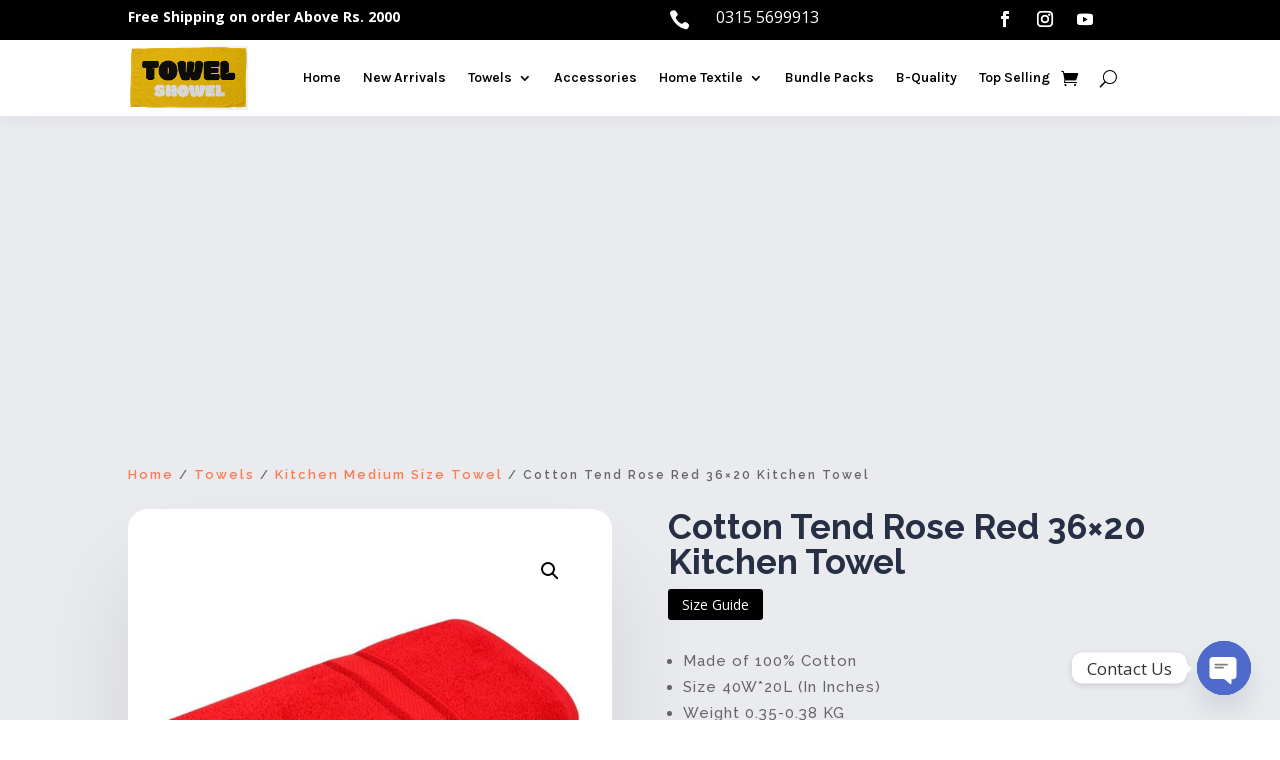

--- FILE ---
content_type: text/html; charset=utf-8
request_url: https://www.google.com/recaptcha/api2/anchor?ar=1&k=6Lcfm2IeAAAAAKw1chlrOn_Rylx9-0Vx49ldy5c5&co=aHR0cHM6Ly90b3dlbHNob3dlbC5jb206NDQz&hl=en&v=N67nZn4AqZkNcbeMu4prBgzg&size=normal&anchor-ms=20000&execute-ms=30000&cb=k1gdchgebci4
body_size: 49274
content:
<!DOCTYPE HTML><html dir="ltr" lang="en"><head><meta http-equiv="Content-Type" content="text/html; charset=UTF-8">
<meta http-equiv="X-UA-Compatible" content="IE=edge">
<title>reCAPTCHA</title>
<style type="text/css">
/* cyrillic-ext */
@font-face {
  font-family: 'Roboto';
  font-style: normal;
  font-weight: 400;
  font-stretch: 100%;
  src: url(//fonts.gstatic.com/s/roboto/v48/KFO7CnqEu92Fr1ME7kSn66aGLdTylUAMa3GUBHMdazTgWw.woff2) format('woff2');
  unicode-range: U+0460-052F, U+1C80-1C8A, U+20B4, U+2DE0-2DFF, U+A640-A69F, U+FE2E-FE2F;
}
/* cyrillic */
@font-face {
  font-family: 'Roboto';
  font-style: normal;
  font-weight: 400;
  font-stretch: 100%;
  src: url(//fonts.gstatic.com/s/roboto/v48/KFO7CnqEu92Fr1ME7kSn66aGLdTylUAMa3iUBHMdazTgWw.woff2) format('woff2');
  unicode-range: U+0301, U+0400-045F, U+0490-0491, U+04B0-04B1, U+2116;
}
/* greek-ext */
@font-face {
  font-family: 'Roboto';
  font-style: normal;
  font-weight: 400;
  font-stretch: 100%;
  src: url(//fonts.gstatic.com/s/roboto/v48/KFO7CnqEu92Fr1ME7kSn66aGLdTylUAMa3CUBHMdazTgWw.woff2) format('woff2');
  unicode-range: U+1F00-1FFF;
}
/* greek */
@font-face {
  font-family: 'Roboto';
  font-style: normal;
  font-weight: 400;
  font-stretch: 100%;
  src: url(//fonts.gstatic.com/s/roboto/v48/KFO7CnqEu92Fr1ME7kSn66aGLdTylUAMa3-UBHMdazTgWw.woff2) format('woff2');
  unicode-range: U+0370-0377, U+037A-037F, U+0384-038A, U+038C, U+038E-03A1, U+03A3-03FF;
}
/* math */
@font-face {
  font-family: 'Roboto';
  font-style: normal;
  font-weight: 400;
  font-stretch: 100%;
  src: url(//fonts.gstatic.com/s/roboto/v48/KFO7CnqEu92Fr1ME7kSn66aGLdTylUAMawCUBHMdazTgWw.woff2) format('woff2');
  unicode-range: U+0302-0303, U+0305, U+0307-0308, U+0310, U+0312, U+0315, U+031A, U+0326-0327, U+032C, U+032F-0330, U+0332-0333, U+0338, U+033A, U+0346, U+034D, U+0391-03A1, U+03A3-03A9, U+03B1-03C9, U+03D1, U+03D5-03D6, U+03F0-03F1, U+03F4-03F5, U+2016-2017, U+2034-2038, U+203C, U+2040, U+2043, U+2047, U+2050, U+2057, U+205F, U+2070-2071, U+2074-208E, U+2090-209C, U+20D0-20DC, U+20E1, U+20E5-20EF, U+2100-2112, U+2114-2115, U+2117-2121, U+2123-214F, U+2190, U+2192, U+2194-21AE, U+21B0-21E5, U+21F1-21F2, U+21F4-2211, U+2213-2214, U+2216-22FF, U+2308-230B, U+2310, U+2319, U+231C-2321, U+2336-237A, U+237C, U+2395, U+239B-23B7, U+23D0, U+23DC-23E1, U+2474-2475, U+25AF, U+25B3, U+25B7, U+25BD, U+25C1, U+25CA, U+25CC, U+25FB, U+266D-266F, U+27C0-27FF, U+2900-2AFF, U+2B0E-2B11, U+2B30-2B4C, U+2BFE, U+3030, U+FF5B, U+FF5D, U+1D400-1D7FF, U+1EE00-1EEFF;
}
/* symbols */
@font-face {
  font-family: 'Roboto';
  font-style: normal;
  font-weight: 400;
  font-stretch: 100%;
  src: url(//fonts.gstatic.com/s/roboto/v48/KFO7CnqEu92Fr1ME7kSn66aGLdTylUAMaxKUBHMdazTgWw.woff2) format('woff2');
  unicode-range: U+0001-000C, U+000E-001F, U+007F-009F, U+20DD-20E0, U+20E2-20E4, U+2150-218F, U+2190, U+2192, U+2194-2199, U+21AF, U+21E6-21F0, U+21F3, U+2218-2219, U+2299, U+22C4-22C6, U+2300-243F, U+2440-244A, U+2460-24FF, U+25A0-27BF, U+2800-28FF, U+2921-2922, U+2981, U+29BF, U+29EB, U+2B00-2BFF, U+4DC0-4DFF, U+FFF9-FFFB, U+10140-1018E, U+10190-1019C, U+101A0, U+101D0-101FD, U+102E0-102FB, U+10E60-10E7E, U+1D2C0-1D2D3, U+1D2E0-1D37F, U+1F000-1F0FF, U+1F100-1F1AD, U+1F1E6-1F1FF, U+1F30D-1F30F, U+1F315, U+1F31C, U+1F31E, U+1F320-1F32C, U+1F336, U+1F378, U+1F37D, U+1F382, U+1F393-1F39F, U+1F3A7-1F3A8, U+1F3AC-1F3AF, U+1F3C2, U+1F3C4-1F3C6, U+1F3CA-1F3CE, U+1F3D4-1F3E0, U+1F3ED, U+1F3F1-1F3F3, U+1F3F5-1F3F7, U+1F408, U+1F415, U+1F41F, U+1F426, U+1F43F, U+1F441-1F442, U+1F444, U+1F446-1F449, U+1F44C-1F44E, U+1F453, U+1F46A, U+1F47D, U+1F4A3, U+1F4B0, U+1F4B3, U+1F4B9, U+1F4BB, U+1F4BF, U+1F4C8-1F4CB, U+1F4D6, U+1F4DA, U+1F4DF, U+1F4E3-1F4E6, U+1F4EA-1F4ED, U+1F4F7, U+1F4F9-1F4FB, U+1F4FD-1F4FE, U+1F503, U+1F507-1F50B, U+1F50D, U+1F512-1F513, U+1F53E-1F54A, U+1F54F-1F5FA, U+1F610, U+1F650-1F67F, U+1F687, U+1F68D, U+1F691, U+1F694, U+1F698, U+1F6AD, U+1F6B2, U+1F6B9-1F6BA, U+1F6BC, U+1F6C6-1F6CF, U+1F6D3-1F6D7, U+1F6E0-1F6EA, U+1F6F0-1F6F3, U+1F6F7-1F6FC, U+1F700-1F7FF, U+1F800-1F80B, U+1F810-1F847, U+1F850-1F859, U+1F860-1F887, U+1F890-1F8AD, U+1F8B0-1F8BB, U+1F8C0-1F8C1, U+1F900-1F90B, U+1F93B, U+1F946, U+1F984, U+1F996, U+1F9E9, U+1FA00-1FA6F, U+1FA70-1FA7C, U+1FA80-1FA89, U+1FA8F-1FAC6, U+1FACE-1FADC, U+1FADF-1FAE9, U+1FAF0-1FAF8, U+1FB00-1FBFF;
}
/* vietnamese */
@font-face {
  font-family: 'Roboto';
  font-style: normal;
  font-weight: 400;
  font-stretch: 100%;
  src: url(//fonts.gstatic.com/s/roboto/v48/KFO7CnqEu92Fr1ME7kSn66aGLdTylUAMa3OUBHMdazTgWw.woff2) format('woff2');
  unicode-range: U+0102-0103, U+0110-0111, U+0128-0129, U+0168-0169, U+01A0-01A1, U+01AF-01B0, U+0300-0301, U+0303-0304, U+0308-0309, U+0323, U+0329, U+1EA0-1EF9, U+20AB;
}
/* latin-ext */
@font-face {
  font-family: 'Roboto';
  font-style: normal;
  font-weight: 400;
  font-stretch: 100%;
  src: url(//fonts.gstatic.com/s/roboto/v48/KFO7CnqEu92Fr1ME7kSn66aGLdTylUAMa3KUBHMdazTgWw.woff2) format('woff2');
  unicode-range: U+0100-02BA, U+02BD-02C5, U+02C7-02CC, U+02CE-02D7, U+02DD-02FF, U+0304, U+0308, U+0329, U+1D00-1DBF, U+1E00-1E9F, U+1EF2-1EFF, U+2020, U+20A0-20AB, U+20AD-20C0, U+2113, U+2C60-2C7F, U+A720-A7FF;
}
/* latin */
@font-face {
  font-family: 'Roboto';
  font-style: normal;
  font-weight: 400;
  font-stretch: 100%;
  src: url(//fonts.gstatic.com/s/roboto/v48/KFO7CnqEu92Fr1ME7kSn66aGLdTylUAMa3yUBHMdazQ.woff2) format('woff2');
  unicode-range: U+0000-00FF, U+0131, U+0152-0153, U+02BB-02BC, U+02C6, U+02DA, U+02DC, U+0304, U+0308, U+0329, U+2000-206F, U+20AC, U+2122, U+2191, U+2193, U+2212, U+2215, U+FEFF, U+FFFD;
}
/* cyrillic-ext */
@font-face {
  font-family: 'Roboto';
  font-style: normal;
  font-weight: 500;
  font-stretch: 100%;
  src: url(//fonts.gstatic.com/s/roboto/v48/KFO7CnqEu92Fr1ME7kSn66aGLdTylUAMa3GUBHMdazTgWw.woff2) format('woff2');
  unicode-range: U+0460-052F, U+1C80-1C8A, U+20B4, U+2DE0-2DFF, U+A640-A69F, U+FE2E-FE2F;
}
/* cyrillic */
@font-face {
  font-family: 'Roboto';
  font-style: normal;
  font-weight: 500;
  font-stretch: 100%;
  src: url(//fonts.gstatic.com/s/roboto/v48/KFO7CnqEu92Fr1ME7kSn66aGLdTylUAMa3iUBHMdazTgWw.woff2) format('woff2');
  unicode-range: U+0301, U+0400-045F, U+0490-0491, U+04B0-04B1, U+2116;
}
/* greek-ext */
@font-face {
  font-family: 'Roboto';
  font-style: normal;
  font-weight: 500;
  font-stretch: 100%;
  src: url(//fonts.gstatic.com/s/roboto/v48/KFO7CnqEu92Fr1ME7kSn66aGLdTylUAMa3CUBHMdazTgWw.woff2) format('woff2');
  unicode-range: U+1F00-1FFF;
}
/* greek */
@font-face {
  font-family: 'Roboto';
  font-style: normal;
  font-weight: 500;
  font-stretch: 100%;
  src: url(//fonts.gstatic.com/s/roboto/v48/KFO7CnqEu92Fr1ME7kSn66aGLdTylUAMa3-UBHMdazTgWw.woff2) format('woff2');
  unicode-range: U+0370-0377, U+037A-037F, U+0384-038A, U+038C, U+038E-03A1, U+03A3-03FF;
}
/* math */
@font-face {
  font-family: 'Roboto';
  font-style: normal;
  font-weight: 500;
  font-stretch: 100%;
  src: url(//fonts.gstatic.com/s/roboto/v48/KFO7CnqEu92Fr1ME7kSn66aGLdTylUAMawCUBHMdazTgWw.woff2) format('woff2');
  unicode-range: U+0302-0303, U+0305, U+0307-0308, U+0310, U+0312, U+0315, U+031A, U+0326-0327, U+032C, U+032F-0330, U+0332-0333, U+0338, U+033A, U+0346, U+034D, U+0391-03A1, U+03A3-03A9, U+03B1-03C9, U+03D1, U+03D5-03D6, U+03F0-03F1, U+03F4-03F5, U+2016-2017, U+2034-2038, U+203C, U+2040, U+2043, U+2047, U+2050, U+2057, U+205F, U+2070-2071, U+2074-208E, U+2090-209C, U+20D0-20DC, U+20E1, U+20E5-20EF, U+2100-2112, U+2114-2115, U+2117-2121, U+2123-214F, U+2190, U+2192, U+2194-21AE, U+21B0-21E5, U+21F1-21F2, U+21F4-2211, U+2213-2214, U+2216-22FF, U+2308-230B, U+2310, U+2319, U+231C-2321, U+2336-237A, U+237C, U+2395, U+239B-23B7, U+23D0, U+23DC-23E1, U+2474-2475, U+25AF, U+25B3, U+25B7, U+25BD, U+25C1, U+25CA, U+25CC, U+25FB, U+266D-266F, U+27C0-27FF, U+2900-2AFF, U+2B0E-2B11, U+2B30-2B4C, U+2BFE, U+3030, U+FF5B, U+FF5D, U+1D400-1D7FF, U+1EE00-1EEFF;
}
/* symbols */
@font-face {
  font-family: 'Roboto';
  font-style: normal;
  font-weight: 500;
  font-stretch: 100%;
  src: url(//fonts.gstatic.com/s/roboto/v48/KFO7CnqEu92Fr1ME7kSn66aGLdTylUAMaxKUBHMdazTgWw.woff2) format('woff2');
  unicode-range: U+0001-000C, U+000E-001F, U+007F-009F, U+20DD-20E0, U+20E2-20E4, U+2150-218F, U+2190, U+2192, U+2194-2199, U+21AF, U+21E6-21F0, U+21F3, U+2218-2219, U+2299, U+22C4-22C6, U+2300-243F, U+2440-244A, U+2460-24FF, U+25A0-27BF, U+2800-28FF, U+2921-2922, U+2981, U+29BF, U+29EB, U+2B00-2BFF, U+4DC0-4DFF, U+FFF9-FFFB, U+10140-1018E, U+10190-1019C, U+101A0, U+101D0-101FD, U+102E0-102FB, U+10E60-10E7E, U+1D2C0-1D2D3, U+1D2E0-1D37F, U+1F000-1F0FF, U+1F100-1F1AD, U+1F1E6-1F1FF, U+1F30D-1F30F, U+1F315, U+1F31C, U+1F31E, U+1F320-1F32C, U+1F336, U+1F378, U+1F37D, U+1F382, U+1F393-1F39F, U+1F3A7-1F3A8, U+1F3AC-1F3AF, U+1F3C2, U+1F3C4-1F3C6, U+1F3CA-1F3CE, U+1F3D4-1F3E0, U+1F3ED, U+1F3F1-1F3F3, U+1F3F5-1F3F7, U+1F408, U+1F415, U+1F41F, U+1F426, U+1F43F, U+1F441-1F442, U+1F444, U+1F446-1F449, U+1F44C-1F44E, U+1F453, U+1F46A, U+1F47D, U+1F4A3, U+1F4B0, U+1F4B3, U+1F4B9, U+1F4BB, U+1F4BF, U+1F4C8-1F4CB, U+1F4D6, U+1F4DA, U+1F4DF, U+1F4E3-1F4E6, U+1F4EA-1F4ED, U+1F4F7, U+1F4F9-1F4FB, U+1F4FD-1F4FE, U+1F503, U+1F507-1F50B, U+1F50D, U+1F512-1F513, U+1F53E-1F54A, U+1F54F-1F5FA, U+1F610, U+1F650-1F67F, U+1F687, U+1F68D, U+1F691, U+1F694, U+1F698, U+1F6AD, U+1F6B2, U+1F6B9-1F6BA, U+1F6BC, U+1F6C6-1F6CF, U+1F6D3-1F6D7, U+1F6E0-1F6EA, U+1F6F0-1F6F3, U+1F6F7-1F6FC, U+1F700-1F7FF, U+1F800-1F80B, U+1F810-1F847, U+1F850-1F859, U+1F860-1F887, U+1F890-1F8AD, U+1F8B0-1F8BB, U+1F8C0-1F8C1, U+1F900-1F90B, U+1F93B, U+1F946, U+1F984, U+1F996, U+1F9E9, U+1FA00-1FA6F, U+1FA70-1FA7C, U+1FA80-1FA89, U+1FA8F-1FAC6, U+1FACE-1FADC, U+1FADF-1FAE9, U+1FAF0-1FAF8, U+1FB00-1FBFF;
}
/* vietnamese */
@font-face {
  font-family: 'Roboto';
  font-style: normal;
  font-weight: 500;
  font-stretch: 100%;
  src: url(//fonts.gstatic.com/s/roboto/v48/KFO7CnqEu92Fr1ME7kSn66aGLdTylUAMa3OUBHMdazTgWw.woff2) format('woff2');
  unicode-range: U+0102-0103, U+0110-0111, U+0128-0129, U+0168-0169, U+01A0-01A1, U+01AF-01B0, U+0300-0301, U+0303-0304, U+0308-0309, U+0323, U+0329, U+1EA0-1EF9, U+20AB;
}
/* latin-ext */
@font-face {
  font-family: 'Roboto';
  font-style: normal;
  font-weight: 500;
  font-stretch: 100%;
  src: url(//fonts.gstatic.com/s/roboto/v48/KFO7CnqEu92Fr1ME7kSn66aGLdTylUAMa3KUBHMdazTgWw.woff2) format('woff2');
  unicode-range: U+0100-02BA, U+02BD-02C5, U+02C7-02CC, U+02CE-02D7, U+02DD-02FF, U+0304, U+0308, U+0329, U+1D00-1DBF, U+1E00-1E9F, U+1EF2-1EFF, U+2020, U+20A0-20AB, U+20AD-20C0, U+2113, U+2C60-2C7F, U+A720-A7FF;
}
/* latin */
@font-face {
  font-family: 'Roboto';
  font-style: normal;
  font-weight: 500;
  font-stretch: 100%;
  src: url(//fonts.gstatic.com/s/roboto/v48/KFO7CnqEu92Fr1ME7kSn66aGLdTylUAMa3yUBHMdazQ.woff2) format('woff2');
  unicode-range: U+0000-00FF, U+0131, U+0152-0153, U+02BB-02BC, U+02C6, U+02DA, U+02DC, U+0304, U+0308, U+0329, U+2000-206F, U+20AC, U+2122, U+2191, U+2193, U+2212, U+2215, U+FEFF, U+FFFD;
}
/* cyrillic-ext */
@font-face {
  font-family: 'Roboto';
  font-style: normal;
  font-weight: 900;
  font-stretch: 100%;
  src: url(//fonts.gstatic.com/s/roboto/v48/KFO7CnqEu92Fr1ME7kSn66aGLdTylUAMa3GUBHMdazTgWw.woff2) format('woff2');
  unicode-range: U+0460-052F, U+1C80-1C8A, U+20B4, U+2DE0-2DFF, U+A640-A69F, U+FE2E-FE2F;
}
/* cyrillic */
@font-face {
  font-family: 'Roboto';
  font-style: normal;
  font-weight: 900;
  font-stretch: 100%;
  src: url(//fonts.gstatic.com/s/roboto/v48/KFO7CnqEu92Fr1ME7kSn66aGLdTylUAMa3iUBHMdazTgWw.woff2) format('woff2');
  unicode-range: U+0301, U+0400-045F, U+0490-0491, U+04B0-04B1, U+2116;
}
/* greek-ext */
@font-face {
  font-family: 'Roboto';
  font-style: normal;
  font-weight: 900;
  font-stretch: 100%;
  src: url(//fonts.gstatic.com/s/roboto/v48/KFO7CnqEu92Fr1ME7kSn66aGLdTylUAMa3CUBHMdazTgWw.woff2) format('woff2');
  unicode-range: U+1F00-1FFF;
}
/* greek */
@font-face {
  font-family: 'Roboto';
  font-style: normal;
  font-weight: 900;
  font-stretch: 100%;
  src: url(//fonts.gstatic.com/s/roboto/v48/KFO7CnqEu92Fr1ME7kSn66aGLdTylUAMa3-UBHMdazTgWw.woff2) format('woff2');
  unicode-range: U+0370-0377, U+037A-037F, U+0384-038A, U+038C, U+038E-03A1, U+03A3-03FF;
}
/* math */
@font-face {
  font-family: 'Roboto';
  font-style: normal;
  font-weight: 900;
  font-stretch: 100%;
  src: url(//fonts.gstatic.com/s/roboto/v48/KFO7CnqEu92Fr1ME7kSn66aGLdTylUAMawCUBHMdazTgWw.woff2) format('woff2');
  unicode-range: U+0302-0303, U+0305, U+0307-0308, U+0310, U+0312, U+0315, U+031A, U+0326-0327, U+032C, U+032F-0330, U+0332-0333, U+0338, U+033A, U+0346, U+034D, U+0391-03A1, U+03A3-03A9, U+03B1-03C9, U+03D1, U+03D5-03D6, U+03F0-03F1, U+03F4-03F5, U+2016-2017, U+2034-2038, U+203C, U+2040, U+2043, U+2047, U+2050, U+2057, U+205F, U+2070-2071, U+2074-208E, U+2090-209C, U+20D0-20DC, U+20E1, U+20E5-20EF, U+2100-2112, U+2114-2115, U+2117-2121, U+2123-214F, U+2190, U+2192, U+2194-21AE, U+21B0-21E5, U+21F1-21F2, U+21F4-2211, U+2213-2214, U+2216-22FF, U+2308-230B, U+2310, U+2319, U+231C-2321, U+2336-237A, U+237C, U+2395, U+239B-23B7, U+23D0, U+23DC-23E1, U+2474-2475, U+25AF, U+25B3, U+25B7, U+25BD, U+25C1, U+25CA, U+25CC, U+25FB, U+266D-266F, U+27C0-27FF, U+2900-2AFF, U+2B0E-2B11, U+2B30-2B4C, U+2BFE, U+3030, U+FF5B, U+FF5D, U+1D400-1D7FF, U+1EE00-1EEFF;
}
/* symbols */
@font-face {
  font-family: 'Roboto';
  font-style: normal;
  font-weight: 900;
  font-stretch: 100%;
  src: url(//fonts.gstatic.com/s/roboto/v48/KFO7CnqEu92Fr1ME7kSn66aGLdTylUAMaxKUBHMdazTgWw.woff2) format('woff2');
  unicode-range: U+0001-000C, U+000E-001F, U+007F-009F, U+20DD-20E0, U+20E2-20E4, U+2150-218F, U+2190, U+2192, U+2194-2199, U+21AF, U+21E6-21F0, U+21F3, U+2218-2219, U+2299, U+22C4-22C6, U+2300-243F, U+2440-244A, U+2460-24FF, U+25A0-27BF, U+2800-28FF, U+2921-2922, U+2981, U+29BF, U+29EB, U+2B00-2BFF, U+4DC0-4DFF, U+FFF9-FFFB, U+10140-1018E, U+10190-1019C, U+101A0, U+101D0-101FD, U+102E0-102FB, U+10E60-10E7E, U+1D2C0-1D2D3, U+1D2E0-1D37F, U+1F000-1F0FF, U+1F100-1F1AD, U+1F1E6-1F1FF, U+1F30D-1F30F, U+1F315, U+1F31C, U+1F31E, U+1F320-1F32C, U+1F336, U+1F378, U+1F37D, U+1F382, U+1F393-1F39F, U+1F3A7-1F3A8, U+1F3AC-1F3AF, U+1F3C2, U+1F3C4-1F3C6, U+1F3CA-1F3CE, U+1F3D4-1F3E0, U+1F3ED, U+1F3F1-1F3F3, U+1F3F5-1F3F7, U+1F408, U+1F415, U+1F41F, U+1F426, U+1F43F, U+1F441-1F442, U+1F444, U+1F446-1F449, U+1F44C-1F44E, U+1F453, U+1F46A, U+1F47D, U+1F4A3, U+1F4B0, U+1F4B3, U+1F4B9, U+1F4BB, U+1F4BF, U+1F4C8-1F4CB, U+1F4D6, U+1F4DA, U+1F4DF, U+1F4E3-1F4E6, U+1F4EA-1F4ED, U+1F4F7, U+1F4F9-1F4FB, U+1F4FD-1F4FE, U+1F503, U+1F507-1F50B, U+1F50D, U+1F512-1F513, U+1F53E-1F54A, U+1F54F-1F5FA, U+1F610, U+1F650-1F67F, U+1F687, U+1F68D, U+1F691, U+1F694, U+1F698, U+1F6AD, U+1F6B2, U+1F6B9-1F6BA, U+1F6BC, U+1F6C6-1F6CF, U+1F6D3-1F6D7, U+1F6E0-1F6EA, U+1F6F0-1F6F3, U+1F6F7-1F6FC, U+1F700-1F7FF, U+1F800-1F80B, U+1F810-1F847, U+1F850-1F859, U+1F860-1F887, U+1F890-1F8AD, U+1F8B0-1F8BB, U+1F8C0-1F8C1, U+1F900-1F90B, U+1F93B, U+1F946, U+1F984, U+1F996, U+1F9E9, U+1FA00-1FA6F, U+1FA70-1FA7C, U+1FA80-1FA89, U+1FA8F-1FAC6, U+1FACE-1FADC, U+1FADF-1FAE9, U+1FAF0-1FAF8, U+1FB00-1FBFF;
}
/* vietnamese */
@font-face {
  font-family: 'Roboto';
  font-style: normal;
  font-weight: 900;
  font-stretch: 100%;
  src: url(//fonts.gstatic.com/s/roboto/v48/KFO7CnqEu92Fr1ME7kSn66aGLdTylUAMa3OUBHMdazTgWw.woff2) format('woff2');
  unicode-range: U+0102-0103, U+0110-0111, U+0128-0129, U+0168-0169, U+01A0-01A1, U+01AF-01B0, U+0300-0301, U+0303-0304, U+0308-0309, U+0323, U+0329, U+1EA0-1EF9, U+20AB;
}
/* latin-ext */
@font-face {
  font-family: 'Roboto';
  font-style: normal;
  font-weight: 900;
  font-stretch: 100%;
  src: url(//fonts.gstatic.com/s/roboto/v48/KFO7CnqEu92Fr1ME7kSn66aGLdTylUAMa3KUBHMdazTgWw.woff2) format('woff2');
  unicode-range: U+0100-02BA, U+02BD-02C5, U+02C7-02CC, U+02CE-02D7, U+02DD-02FF, U+0304, U+0308, U+0329, U+1D00-1DBF, U+1E00-1E9F, U+1EF2-1EFF, U+2020, U+20A0-20AB, U+20AD-20C0, U+2113, U+2C60-2C7F, U+A720-A7FF;
}
/* latin */
@font-face {
  font-family: 'Roboto';
  font-style: normal;
  font-weight: 900;
  font-stretch: 100%;
  src: url(//fonts.gstatic.com/s/roboto/v48/KFO7CnqEu92Fr1ME7kSn66aGLdTylUAMa3yUBHMdazQ.woff2) format('woff2');
  unicode-range: U+0000-00FF, U+0131, U+0152-0153, U+02BB-02BC, U+02C6, U+02DA, U+02DC, U+0304, U+0308, U+0329, U+2000-206F, U+20AC, U+2122, U+2191, U+2193, U+2212, U+2215, U+FEFF, U+FFFD;
}

</style>
<link rel="stylesheet" type="text/css" href="https://www.gstatic.com/recaptcha/releases/N67nZn4AqZkNcbeMu4prBgzg/styles__ltr.css">
<script nonce="gT-CLzq2W-BpEHzgtMOghA" type="text/javascript">window['__recaptcha_api'] = 'https://www.google.com/recaptcha/api2/';</script>
<script type="text/javascript" src="https://www.gstatic.com/recaptcha/releases/N67nZn4AqZkNcbeMu4prBgzg/recaptcha__en.js" nonce="gT-CLzq2W-BpEHzgtMOghA">
      
    </script></head>
<body><div id="rc-anchor-alert" class="rc-anchor-alert"></div>
<input type="hidden" id="recaptcha-token" value="[base64]">
<script type="text/javascript" nonce="gT-CLzq2W-BpEHzgtMOghA">
      recaptcha.anchor.Main.init("[\x22ainput\x22,[\x22bgdata\x22,\x22\x22,\[base64]/[base64]/[base64]/bmV3IHJbeF0oY1swXSk6RT09Mj9uZXcgclt4XShjWzBdLGNbMV0pOkU9PTM/bmV3IHJbeF0oY1swXSxjWzFdLGNbMl0pOkU9PTQ/[base64]/[base64]/[base64]/[base64]/[base64]/[base64]/[base64]/[base64]\x22,\[base64]\x22,\[base64]/[base64]/Dp8KPwqrDosOzwr7DusKcMS0Xw7UhCcOWGFnDj8KQw4FSw43ChsONEMOBwrfCumYRwpnCk8Oxw6lZJgxlwqnDocKidw1JXGTDmcO2wo7DgzJFLcK/wpXDt8O4wrjClsK+LwjDv3bDrsOTMcOYw7hsSWE6YRbDj1pxwonDr2pwTcOHwozCicOhajsRwok2wp/[base64]/CkHfDmislwpM3w6LChcKGX13Ds8OJG1XDkMOoRMK4VwbCqhlrw69hwq7CrB0+CcOYCjMwwpU6QMKcwp3DqUPCjkzDkHjDncOnwr/DtsKyZMOzcEcow7BjdmdNd8OXO33CscKDJcKDw64ZNQ/[base64]/DlnxEwqjDhcOFwpIVwphtw7LCoS7DrWzDnXTCoMKucMKkfzx1wqXCglXDsxEFemPCiXnCqsOTw7nDhsO1ek9/wqzDicKtX0jCp8OXw68Nw6dXTcKRGcOkE8KAwrN8asOWw5ZSw7zDrEtjPChKNsOQw4FsHMO/bQMILXYeVMKBQcOYwopBwqA8wpd0UcOEGsK2YsOUW0nCjDxEwpNew5jDtsKBDQt/QMKXwphnAHPDkFzCnHfDnQ5IMBbCnicsW8KdKcKsYFbCm8K4w5LCn0fDvcOfw4xkbQRnwrluw7TCh3QSw5HDtAVWeRDDh8OYNxgbwoV+woN8wpTCigxxw7PDmMO8AFECMwEFw7MowpXCoj5oTsKrSiAOwr7DoMOmAsKII3vCmMKIHsOWwobDh8KANhZEZHsWw5/[base64]/DgcKuw5bDusKlQcOBwrDDlF0YEcKyQcKTwqhaw7DDjsOwY1jDocOnHhvClMOOcsOWJwtzw5rDnS7DhFnDucK5w53DqcKXW1RECsOHw4tPQUZawoTDsjsRXMKbw4HCvsK3LUrDs21sRxnChS3DsMK/w4rCkyzChMKnw4PCqG7CqB7Dq1wha8KwDksSNG/DrB12X3AmwrXCmcOwHns3fgPCjcKbwrExIXEVVBvDqcOvwo/[base64]/Dn8O7JsKSw73DmgbDu27ChCxdw4jCqcKcDnfCmBcZSyvDqsOfU8KDFn/Dhy/DtMKXBsOxA8O+w5XDrHU4w47DpMKVDi4ewoHDnR/DmzVRwrB6w7bDs21XLUbDu2vCuiFpM0LDl1LDv0XCnXTDgQNTRA1nFFTDtDcHCDojw7NONMKZUk8Lb2/DtF1PwpZ5dsOOfcObX1Z+NMOLwoLDqj1mesOID8OMa8KWwro/w6tLwqvChHg5w4Q4wrfDuHnDvsOPBmfCixgiw5/[base64]/w7fDjC4CwpDDqT5Twq0Awq7DmMOiwrrCssKOw4PDm3BAwp/[base64]/Co0fCqwjCt0nCmVQnc21ewqAdwofDs25bwr7CgcOYwrzDrMOmwptBwrUCNMOewpt7Cwcvw6VwCsOFwp9Ow60YCkYAw6YXWzjDp8OWZgUNwrjDiCLDoMOAwpDCqMKrwpPCm8KgGsObSMKfwqo5BihAMgzCs8KLUsOzYMK1I8KCwprDtDjCvAnDoFB8bHBUPMK7QG/Cjz3DgXTDs8OZNMO5NsOcw69Pe3DCo8Ojw7jCv8OdNsKbwrUJw7vCgk7DoF9QaS94w6nDiMKGw6vCusKIwoQAw7VWMMKsHkbCnsK0wr40wqjDjk3CiUMcw7DDnH5OIsK/w7HCtFJOwpgzNcKuw593OSxpfgZBYMOnRlgrYMOZwpIKQ3ViwpxNwqDDrcO5ZMKrw4HCtCnDosKUT8KTwrczNsKFw7Buwr80U8OBSMOYZ2HCi3TDtmjCkcKzSMKJwqR+WMKqw6hOc8OldMOVHCDDuMO6LQbCmSHDscKXbwLCuAc3wrAqwq/DmcO3KwTCoMKbw4ltwqDClC3DvjbCmsK+DiUGecKiR8KbwrTDvcKvWMOtRTJOKAZPwrXCo3/DnsOWwonDrcKiX8OhDVfCjTtRw6HCmcORw7LCncKoIRnDgQQNwp7DtMKqw7dQIzTCjg93wrFCwrXCr3ttE8KFWwvDs8OKwp5DeB9TXcKSwpEpw7TCiMOMwpwmwp/DnSI+w6t5FcOuW8Oqw4tdw6vDncOew5jCk3IcPA3DvGN4PsORwqjDoGQhdcK8GcK0wqXCpGRZPSjDicK4MhnCgSc/NMOCw5bCm8KRbFbDul7CnsKmasOwDXvDpcOoMcOcwoDDgRtRwrvCg8OvTMK1S8OUwovClSx2ZRPDjAPCsDFQw6sfw5/Ch8KkHsKWQMK7wppiCEVZworChsKAw5bCsMK4wq8JFDBIG8OtB8O3wrtPXz5kwolTw6TDhMOaw7wbwrLDhS1owrHCo2UXwpTDv8OBKyXDs8OOwpwQw6TDvwrDk3HDk8KEwpJsw4jCpx3DmMOcwodUYsKRWC/DuMKJwoQZBMOHHsO7wpgbw6x/[base64]/[base64]/CkMOxw4DCmGbDmsKSwo/DvFDDiXjDgjPDk8K8AkvDhTzDjFLDmiZ/[base64]/DomZfC8OPwoRkYmLCigdIw5zDnxPDl8KYIcKnJ8KZBcOiw6gmw5LDv8OWe8OIwpfCrcKUZF0tw4UEwonDh8KCQ8Kowr92wqjDiMKOwqIpRF/CnMKSYsO8D8KueWJGw6NmdXFnwq/DusK4w6JFa8KkHsO+JMKqw7rDm0/CjBhbw5LCqcOXw5nDvXjCpWUJwpN0GGfCqAhrRsOGw45zw6vDgMOPezMYQsOkMsOtw5DDsMKZw43CicOYGCfDksOlW8KQw4zDnh/CpcKJL3tSwo0wwojDocK+w4MHEMKoV1HCl8Kww5LCjwbDhMOyM8KSwqVxDkYJMSYvahlTwr3DisKYG1ROw5nDqzFEwrh/RsKJw6TCnsKfw4fCnBkGWgZVdhd3PG1ww47CgT8sKcKPw5wXw5bDhBE6dcOpC8Kze8K+wrDCqcKdRzxCTFrChG8zNMOAWVDChi5Ew6jDqMOeF8Krw77DoUvDoMK2wqsSwr9gUcK/w4fDksODw4x3w5DDp8ODw73DnAjCozPCtWzDnsK2w5fDijrDk8O3wpjDoMKLJEEow4d4w7lkfMOedj/DssKgZhjDnsOpLEvCpBjDpcKRBcOlfEE/wprCrxsJw74DwrEywqDCmgPDssK4NsKxw6cLFyQJdMKSXMKjDjfCsX5xwrASbnQww7rCicKfPVjCsETDpMKVDVLCp8ORNzEhP8Kmwo/DnyN/w4HCncOYw4TDr08wbMOmZ088cwJYw6YERWNwZMKGw6pOH1ZuUUfDgsKBw77ChMKnwrtDRAoIwqLCuQjCvxHDp8O7wqMBFsOXA15rw5lUIsK9w5srOsObwo45wrPDhUPCvMOLE8OaYcKCLMKVV8KxbMOQwp02F13Dg1jDrlgSwrlqwopnIFohTcKIOsKSHMOCasK/YMOAwpjDgmLCk8O7w64adMOYacKNwpY7d8KNZsOww67DvBk9w4IHQxXCgMKsTcO3T8O7wq5+wqLCjMOBe0FZJ8K6KsOJWsOTL0pcG8KZw7TCr03DhMOowpdjTMK3N3JsNMOPwpLCm8K2bcO9w4FCV8ODw5cxZUzDixHDj8O/wpVpQcKsw7AXIAFdw7o4A8OBPsONw6sNU8KXMi0qwpLCo8Kbwolnw4zDg8K8MEzCpnXDrWgMBcKPw6YtwrPColM9Tnc/[base64]/c8Onw7BgEcOEJMOkwppkMGl8wqDDsMOCRz/DmsKzw79Yw6rDscKSw7LDnR7CpcOKw7Nnb8Ohen7DrsOXw7vDl0FnDsOhwodJwpnDsUYjwo3Do8O0w4LDnMKLwp4DwprCpMKZw5xWLwppUkUhZznCrSRQFWsddyEPwrBvw7FHdMO5w6QOOQ3DgcOeHcK4w7cbw4M/w4PCiMKfXgZPBGHDkEQ4woHCjQwbwoPDkMORVMKDIRvDrMONR17Dtm4vfkHClMKIw7cpf8OYwosKwr5uwrB3w7HCvcKOZcOSwqYEw7syeMOACsK5w4nDosKEJW5ew7bChW46bUVkTMK+Mg50wqHDu3nCkR5nf8KyeMKzTgHCkA/Du8OAw5HDhsOPw5MmLnfCjB1QwrZPejc3K8KmZW1uJRfCvDh9A2EEU2JBZk8YHwrDtTolfMKow4h4w4HClcOfBMO0w5Enw4ZRLGHCgMO3wrF6NzfDoi53wpPDgsKRLcOxw5FzK8KHwozDp8OBw7bDkSLCuMOdw5tPQDfDhcKbRsKxKcKMYQNjOj1sXj/CuMObwrbCoE/[base64]/[base64]/CqW9nLBFKwqBUbTYiwpcjcgfDssOeCBgjSkcew5TDhhp2dsO9wrY2woLDq8OrOS8yw6rDkThowqUFG1XCkX1tLcOZw4lpw6fDrMOLVcO8TBrDiGpYwpnCg8KDKXUEw5zClEI/w5DCqnTDgsK8wqERL8KhwqBmccK2cwTDoyprwohOw7VKw7HCjS/DmsKCJknDnWrDhADDkxTCg0VcwrMKREzCoW3CjmwjEMK6w7fDjsKJMxPDh3kjw4rCiMO7w7BsEUnCq8KhYsOVf8O0w6l6QwjCs8K3MxXDtMKvWExFEsKuw5DCjEjDiMOQw5PCiXrDkxIoworDq8OQUMKmw6bCuMKIwqrCo0XDhlE2I8OPSnzCkm/CinUDKsOEJQsZw6ZvMTtOBcOmwovCp8KZUsK0w5bDpgQawqt+wo/CiQ7DkMOPwoRwwrnDiBHDjD3Dq0dqccOZIF3CmA3DkDfCgcOVw6Yowr/CmMOJLDjDtBBqw4dofsKzKE7DgxMoVmrDiMKibFNfwoVNw5RmwosuwoVxHcOxIcOqw7s3wqAMMMKpdcO7wrckw7/DvgtmwoNQw4/DisK0w6PCmA5kw4vCv8OkLcKHw6PCtMOXw7QKZzcxGsOSTMOiCDAswogFCcOww7LDqRksWibCgcKYw7NgNMKCVGXDh8KsE0hYwrpUw5bDrkfDlQpkM0nCkMO/NcOZwoAsVVd2ExB9UcOxw4AIZcObPMOaTjBYw6HCi8K8wqgfHEHCsB/CkcKpHRdEasKXPyDCh33Ck2d9Tj0sw7PCqMKkw4rDg33DusOwwropIMOjw7DClULCgsOPbsKew5oLFsKEw67DplHDoT/CucK8wq/CoxjDgMKzB8OIw5DCjkkUKMK2wodDfcObUB1Bb8KVw4wEwpJFw4fDlVcOwpzDoStdYVN4J8KnXnUFFkvCoFcNYUxiHBY4XBfDozfDiSPCij/CjsKda0XDqmfDgy5xw4/CjloXwpkJw5PDmErDl05DdlLCoHIswovDnnjDmcOJcHrDgWobwoZsPxrCrsKsw7gOw4DCiCk+HwoWwp5tSsOSHl/CkcOmw6UUS8KQBcK/[base64]/[base64]/DilIZwo/[base64]/DsAoPwp/Dmm7DmC9/JXARw7BSG8KrRsK8woYFw6F4dMKawrbChjvCiyDCqcOyw4jCvsOmcVjDsCPCrS5Yw7cHwpdLE1cjwq7DmMOeIFNZIcO/wq57a2V9wqUILGjClgVOUsOzwpoPwrBkPsO+VMK8ShA/w6bDgCN5FVQjfsOewroFW8K1wovCvlcdw7zCisOtw6oQw6glwrbDl8KfwovClsKaEFbDvcOJwrt+wr0EwrFzwo54PcKyaMOsw5dJw44bIVnCr2HCrsKDT8OwSz8KwqwaQsKLVDvCmR4OYMOFI8KzScKtOcO0wobDmsOgw6rDisKOFMOXb8Oow4/Cr0YawpfDh3PDg8OuUg/CrA8BEMOcB8OFw5jCmTtRfsKmI8KGwpxLdsKjTxYrACnCqz1UwqjDmcKgwrc/wqpAZ3hLG2XCq1HDucK+w5UpWW9VwqXDphPDn35lNg0BT8KswpsOVAJUDcOAw67DisO0VMKow7lXH0QiFMO5w6AnPsKfw6/DgsO8XMO0MwRdw7XDgG3DjsK4Bz7CosKaUGcDwrnCin/DsBrDpTlOw4BPwpA8wrJAwqbCr1nCmRfCi1NUw7Nkwrs5wovDqMKGw7LDh8OwA0/DksOxQWlbw69Ow4d2wo1Jw6AYOmt4w5TDjcOUwr3Cq8K0wrFYXlRZwrVbf3HCvsOdwq/Co8OdwqEEw58mAldNEwhyYVpMw4FLw4nChMK8wo/DoibDi8Kvw77Di2Y+wo1ow6Mtw7HCknzCnMKTw6zCksKzw6rCowQTdcKIbsKBw6d7ccKWwoHDtcOwZcO6TsKaw7nCoWU5wqxKw4HDlMOcMMOvDXbCocOIwpBMwq3DkcOzw5rDklQxw5/DscOSw6MHwqjCtFBLw4pSL8OMwoLDp8OFPVjDlcOTwop8e8OzJsO7wpnDgXTCmC0+wonDmHN7w6omBsKHwrocS8Kwd8O2Lkhpw49mYsOlacKDJcKgRsKfQMKtalNOwoxKw4DCicOewrfCocOnHsOibcKHVcK+wpXDnBosP8OAEMKnKcKDwqIWwq/Dq1PDgQNNwpgjK2zCnkAUUAnCpsKIw7EvwrQmNMO4dcOww4XCgcKpCH3DhMO4ZMOJAy84AsKUWn1fQsOTw68lw5vDoj7CgBvDmSNUL2ciQMKjwrXDo8KVTF3DisKsHMO/OcODwqfCnTQNaTJ0w4DDncO5wq1Tw6/[base64]/JS7CgEt3XyTCq8K9wpJZwrYIPsOvwod0wq/Ct8KBw5YHwo7DpsK6w7DCqErDlToGwoDDsnDCkUU7FnhtbS0OwoMmHsOhwrNOwr9awo7DhFTDmUtKKhFMw6nCnMOtDQ0Lwq7Dm8KPwp/CvMOAexLCucK/bk7Chh7Dh17DusOMw57CnAluwpsTUB1WIsKFC2XDjB4EB2vChsK8wqHDlsKgXzTDiMO/w6AwPcK9w5rDucOgw63CpcKbZ8OPwpBVw68LwqDClMKswrXDpcKWwqPDjMKdwpTCgFxjDhvCicORRsKtPXRpwo5Pwo7CmsKOw7bDrDLCmsKWwqbDmR9vGk0WMEnCvk/CnsOfw4BswoEEDcKdwoDCpMOfw4Qqw4Jfw4EDwoxRwopdJsOYLsKeC8Ohc8Kdw6g1C8KVacOUwr/DhCfCk8OMUGPCocOowoZkwot9AH9cSwzDiWVQwoXCvcOnU2YCwrDCtBbDtiQzcsKAXENzRzsfLcK5eElUG8OaLcKABELDmMOgM3zDmMKUwodSe1DCkMKjwrXDhhHDqH7CpShgw7fDpsKAccOFf8KMYFrDtsOzTMORwovCsD/CixZ0wpfCnsKTw73Cm0HDmyXDmsOYCcK+PU9gGcKdw5HDk8K8w4c5w6DDj8O/dsObw5ZAwoYwXQrDp8KMw5wUfy1Fwpx9Kz7CnSLCrjnCikpxw7YMDcKkwonCoUlRwp9oak3CsA7DhMKnQmtOw7IjFMKywqUWVsKZw5I8Nk/[base64]/Dnj3Cu8KQwrcCwqdjH8O9MRvDtBl9wqjDhsOew4LCiSDCsXAyScKfVcKsJcOhacKwUXXCk1ReF2ptXmrDjkhAwpzCqMK3HsK1w75TfMOocMO6FMKRWgtJTRppDwPDliwDwpJ/w4fDqntwLMKPw5vDhsKSHcK+w6gSDnUlasK8wr/CuknDsgrCt8K1bElAw7kbw5wwKsK5ZAjDlcOLw6zCn3bDpH50wpTDmBzDkXnCrF9nw6nDqMOgwowuw4wmPcKgDWLChMKgH8OewpLDtAwBwoDDvcOAUTQSf8OoO3kVVcOCejbDhsKdw4DDklhALCQKw6/CqMO8w6cwwp7Du1LClwhvwqzCoAh9wocnVR0FRlnCq8Kbw4vCrsKWw54gHgfChQ58wq5xKcKlY8OmwpLCvSwlTDzCiULDsG8Lw4V3w7/DkAtkb2tzHsKmw60bw6lWwq4qw7rDhXrCjQjChMKywofDnRIHRsKtwpDCgR96f8Ojw4/[base64]/DjMO6w6XCkxXCiWJMSMOPw78WKzDCgsK3C8OtVsKGUWwYdFrDqMOjbQdwUcOYdsKTw7R4dyHDmEUbVx8pwqkAw7kHfsOkTMO2w5fCsXzCjmoqbkrDrhTDmsKUO8KFfyAVw7InXBfCj35Fwocrw7/DlMK3NBPCjk/DgcKlbcKTdcK0w4c5RcKJOMKveVbDuylfD8ODwpDCk3Egw4XDpsKJfcK3TcOdQXBGw59hw6B9w6sGITBZJU/CuCzCncOrD3EIw7fCv8OIwozDhgkQw6AKwo7DsjjDjT0CwqnCmMObFMOFI8Kxw4RGIsKbwrMrwp/CgsKmchozZ8OWF8K5wpfDlH09w50gwrTCqjHDhHpDb8KDw5AUwoAqP3jDu8OdUULDoXFSfsKzL3/DuHfCvnXDgFd1OsKDMcKOw7bDuMKaw5zDmcKpfsKpw4TCvmPDoUXDpyomwrxGw6hBwqRxcsKKw4DDgMOsN8K2wqPCoS3DjsKqUsOKwpPCosODw5nChcKAwrpfwpEywoJiRC3CvBfDmno7U8KgesK9S8KBw4/DmwJvw5BWfxXClEQOw4kGPRfDiMKawrPDqMKQwo7CgztCw7jCp8OuCMOIwo9Nw6k/PMKmw5dsGMKfwoPDvgTClcK/[base64]/Dt8KcAyHDvcO0w7xDIcKzw5bDkcKrw7x0RQrCqsK+VhUheyDDsMOiw5rCrsKcWGgBVsOSSsOmw4QxwroccHTDtsOswqRWwr3ClX3DvGjDiMKOUcKSYEBiPsO8w51gwrbDmG3DncORRsKAaQfDjcO/W8K6w6t7RCwcUV9OcMKQIlLCkMOaNsOBw6DDt8OZLsOaw6M4wrnCgcKEw5Jkw5c3YcOuICJnw41OQsOPw4IJwoYdwpjDmMKMwovCvCnCg8OmYcKWMGtVSllVZsOQW8O/[base64]/w4NjGSHDrErDogxDwq8hcMORb8Kuw6NBX1UEFsOCwqVmD8K6ewHDowzDoAcMDS4ZYMKAw7p4Q8KRw6ZQwr1twqbCsX1Iw51zfkHCksOkYMKUXzDDsy0WHVjDr3zCjcOHUMOZOQUARWnDlcK/wozDswvChjktworCkznCjsKxw6/DqMOUOMOPw5vDtMKKYxASHcKVw4XDoxhowqjDh1vDo8OiD2DDqQ5UcSVrw57CtW3Dk8KJwrjDqz1pwocNw4Z/wro9dlrDvwrDj8Kyw7jDtcKwZcO6SmhqTjPDg8KPPQ3DpEkvwqTCtm0Iw6xqPFJnAy1owpzDucKCZQ97wo7CiCAZw6ANwqLDk8O4VTLDj8OvwobCjW3DiEVaw4jDjcKCC8KDwpHCjMOVw4taw4JRMMKYGMKBJsO4wqDCn8K0w6fDnEbCvzvDn8O0S8KZw7/CqMKdVsOfwqI6SyPCmQzDtzFWwrDDpTx9wovCtsOOJMOLJMOeOD7DrXHCkMO4SMOGwo9/wojClMKVwo7DiCw4B8OEEV3Cm1bCvF/CnzfDt384w7c8G8Kvw6HCmcK8wr5qR0nCoEprPlnDh8OKYsKdZBddw5BOf8O4asOrwr7DicOoFC/Cl8Kvw43DnwlhwpfCjcOrPsOhUsOsMD/CmsOzQsO6cQ1ew7xPwqvDiMOLM8OjZcOIwpHCmXjCg3s3wqXDlDLDvn5UwrbCiCY2w5RsWUsbw7Asw593JRzDghvCk8Kzw4/CjGXCusKsGMOqHVd1OcKjBMO0wrLDg33Cg8OjGMKpAjzCgcKjwr7DrsK1Ck3CgsO9JMKqwrxew7fDmsODwpvCqsO3TCzCsmTCksKzwqwjwq3CmMKUFD8jD2ptwpfCoUtqNTLCrERwwrPDjcOiw7cVJcO/w4Z+wrYHwpk/[base64]/Tho1fwjDi8KRBVoEWsOlLMK8wo06w4R3T8KtYnkUwoPCk8KjbDXDqcKfcsKVw7xVw6AQRCQEwo7CqA/CoStAwrIHw4sQKcO0w4d3YyrDmsK3M1I/w4DCrcOYw4rDtMKqwoLDjHnDpgvChnHDr0/DjMKUQDPCnyoRW8KTw45YwqvCjwHCisKrIXDDlRzDv8O+d8KuCcKNwqLDiGl7w7RlwqEeWcO3wpJ7w6nCpHPDgcK0DGfCtQk3O8OLHHzCnVQ+FhxERMKww63CvsOMw7VFBl/CtMKpSzNqw7INE0XDim/[base64]/DsVLCo2bCowV4w5wUTSlDNhnDgx0oLcO9wpVPw4fCmcO4wp7CsW0xPcO9R8Onf1hyGMOtw589wo3Cpy9zwrswwoNmwrnCnAJkLT5eJsKnwozDnTXCvcKgwrDCgxbCq3/Dt0IWwr/DkRh7wrzDqBkdbcOVN1YoZ8KLS8OTIWbDoMK/KMOkwqzDicK0PRhrwrp2MUpDw55Xwr3DlMOxw5zDlDXDr8KTw6pwY8O6SlnCoMO5aHVdwqHChn7CjsOnOMKPdFh0fRPCqcOfw6bDt0zCtz7Dj8Ofw6s4DsKww6HDpz/CuXQew6UzUcK+w7XCpsO3w5PCjsK/Pz/DkcKZRjXCshsDB8Khw4wDFm5gPSY9w45nw4Y+TyMcw7TDosOqW3fCtDoYaMOBc3zDpsKEUMOgwqxwMnrDscKDWVLCoMKkA0NOd8OZNsKBFMKrworCkMOBw40sIMOKHMO6w6cCMW/[base64]/DoAg/w4LCuMO/wrs/woPCi8OWwrnClMOEGmXCim7CkBLDhsKjw6FjS8KZfsKLwqJ9bTTChHrCqXc3wqN7IRPCs8Kfw6vDnTssAB5jwqtkwqF7wqQ+NC3DpRjDuFhiwpl6w78Ew6hbw4rDpl/DnsKswrPDkcKAWhocw7vDsgDDr8KPwpfCvRbCslAOfXZTw63DmQ/Dszx6B8OeWcOVw4UaNMO7w4jCk8KVEMO5MXJcEQMlUsKkMsKfwpFgaFvCt8O+w74qETJZw5hzUx3CrDPDlnBnw7bDmcKHGQ7CgS4zc8ORPMKVw7PCjwkRw61iw6/CqSNIIMO/wpHCgcO7wo3DjsK/wqk7EsKiwpgHwo3DogN0dxk8FsKqwrjDtcKMwqvDh8OJE18fZE1/McOAwo0Qw498wp7DksOtw4nCkxJ+w7NBwrjDsMKZw4PDkcKaeSAzw5VJDiQVw6zDhjJ/w4BmwrvDn8OuwqZNJ18ORMOYw75DwqgebRl1ZMKHw6tIcAobIRjDnknDgSpYw5vClHjCuMOpBTs3e8OrwrvChnzCt1t/KhnDj8OtwpUrwr1SGMKVw5XDicOawonDpMOdw6zCmsKiJ8OGw4/CmiLCgMKswrISWMKGeVRqwo7Cv8Ofw7HCtCTDrmN8w7vDmxUxw7tHw6jCs8K8KBPCvMONw4BywrPCmWkjGRnDiXTCqMKzwqjCrcKdC8Opw6FAC8KYw7XCrsOyRgzDrVLCtjBkwr7DtTfCl8KALjZHAmHCgcObSMKlWTDCnCnCvcOCwp0Kw7jDvCbDkFNew4/DimbCuAnDoMOMacKfwpLCg2QWInbDqWgGMMKTY8OEdUIpGzjDs2wHPkDDlhEYw5ZIwp3CgcOUYcOewp7CpcO5w4nCj2hbcMKKGU3DtDBmw6TDmMKLNFUtXsKrwoAtw6AYAhDDkMKQbsO+QWLCm1PCo8Kmw5lMLHAnXmN/[base64]/Cq8OheMO4Lm0kwr/[base64]/DgsOZwqIvw6DDonzDqgDCrcKPEE3Du0gBNEROAXwuw4IHw7DCqSHClMOJwp7Du1dQw6TDvVgBw5jDiHZ/IADCsGPDv8K5w4gnw4HCr8OUw6bDocKQw512TC0LCsOeI1wcwo/CgMOUE8OpPsKWOMK5w7fCgwQ6OsKxc8Opw7ZVw5jDjmvDig/DlsK8wpXClFUDC8OWKhlofB7DlMOCwrkNworCnMKhBQrDtiMmEcOuw5Rmwr0/wohswqDDlcK4TQjCucKMw6jDqEXCh8KpXMK1w6hfw73DuFnCncK5DcK/ZntHMMKcwqnDvmxDW8O8Q8OhwqFmacOLJVIZHMO2BsO1w5PDgSVgDUQSw5nDusKhY3LCisKPw5vDngfCp3bDrRfCtTEKwoPCncKsw7XDlXE8V2V8woJWQcOQw6U2w6rDqhPCkC7DrUxleibCpMKNw4/[base64]/DgzTCssOodsKiSDFoR0LDt8KVQcObw6vDqsK+wpIpw5jDkjgBK0fCsykFanoMAVYZwq42E8OmwqdnKRnCqD3DksOfwo99wptxNMKrElPCtj8sdcOuRxxaw4/ClMO/bMOQe3Faw6lcOXTCk8OdOl/DvBZTw6/CrsKJw4d5w5bDhsK/D8KkUAbCumPCtMOXwqjCq0Y+w5vDtsOIwrDDjxAMwrVUw6MVT8OjJ8K+w5vCo1oUw74bwo/DhxFxwq7DlcKCdC7DgcOyfMOJPyVJOVHCmnZ8wpLDncK/T8OTwqDCoMOqJDpcw5NjwrU5WsObA8O2QT4PeMOsWFltw7pWP8K5w5vCk3NLUMKwP8KUDcOew6M2wr4UwrPCnMOtw6jCrgUfZFjDrMOqw6stwqYmFD3CjzjDkcOLVzbCvsK7woDCq8Kdw7/DtDYvAXIBw6FGwq/[base64]/ChwPDtcOew7bDvUYiNyVtw6fDrMKLBcO3fcKdw785woPCqsOVWsK8w7sNw5LDnVA2DD8tw6fDp3oTPcOPwr0kwq7DisORahNgfcKmORTCs0/[base64]/CpMKBwo0cE8OdwpLCn33CvcKJRDsBwobCu2dYGMKuw64Xw4NhcsOBaxYUWEpgw6hswovCuSY2w5HCl8KECErDrsKbw7bDpcO3woHCucKmwqtvwrhew7nDoHFjwrHDo3Adw7zDi8KGwolnw53CqQYzwpHCnmDCgMKTwq8Fw5IlB8O7Hg5Nwp/DhSPCgGnCrALDlQzDuMKZNkYFwqEIw7nDmhPCnMOHwogHwpZAfcOEwoPDlMOFwprCvS8Cwr3DhsObTCg7wovCnRxyTxAtw5/[base64]/wpxMWcKJw6dFN8KFwrtFwrxzw4zCnB/CqU7Cs3TDqMO6N8KewpVzwrzDq8KkJMODBSYwC8Kyek53b8OXZsKeUcOCMMO8wpjDo2PCh8OVwofCrBfCuyNyfGDCu3ApwqpZw7Bow5rCvwnDqxTDnMKUH8O3wo8Qwq7Dq8KLw7jDr3hfbcKxO8K6w7PCtsOleDdDD2DCoiklwpLDvG9yw7/CpErCpF9aw54xVlnClMO3woJww7zDq09oHMKLBsK4HsK+aiZaFcKzTcOKw5BMYC3Dp13CuMOeb3JBOiFIwqEcJcK7w4FZw4bCg0tBw7TCkAvDjMOcwo/DjwzDljfDnUEiwpHDhxpxXMOQDwHDlTjCqMOZw6hkI2gPw487O8OJfMK4L18maDPCn3/Cg8KkBsOTLsOOaSnCrsKtRcOzYETCiBvCt8OJIcOaw6vCswlOQkYUwoTDn8O5w7vCrMOTwoXCl8K0e3htw4bDvSPCkMORwoRyFnjCicKUVg11wp7DhMKVw75gw4fCnjsKw7kswqE3Yn/Di10Jw5/DlMOuOsKjw45FGVNvJQPDrsKTD3XCr8OxB2UHwrTCtl1bw4jDhcOoa8O+w7fCkMOZDEwpLsOTwpw0csOFcAceOsOCw4jCqMOJw6XCocKEHsKEwr4OO8OhwonClB/Dg8OATFHDiygVwq1SwpfCksOGw79+HGHCrcORAxN2YHdtwoHDoRNjw53CtcKvf8OpLlhcw6QJH8KEw5fCmsOewrDCqcOXTlp1DTNAJUohwrnDsQRqYsODwrwnwqxJAcKnO8KSK8KPw4/DkMKlGMO0woLCmMKfw6APw6sYw6srEMO3YTN0w6bDjsOLwp/CpsOGwpnDjC3ComzDlsO7wpRuwq/[base64]/DpcKpwq9DecOJKDDCjMKvUDjDkkHDk8Oiwr7DtyU0w7HClMOaT8OpPsObwpFwWn1gwqrDscO2wpgnS2LDpMK2wrnCo04gw7jDp8OdVw/Co8KEATjCjcKPFg7Cskwtw6bCvDnCmlZWw7lWdcKlNmZqwpXCm8OTw5XDtsKSw63DhmBXKcK/w5DCrcKEGWFSw6PDglxgw5bDnhNuw5rDpcOaEnnDmGHClcK1Ikdxw7vCjsOsw6UIwozCnMOUwodJw4jCkMK/DX9BSSAML8K4w4/Dtj4qw70ME2TDr8OwfcO2NcO5RSdUwpjDlT97wrzCkhbCs8Oow7A/T8OhwqBJO8K4acKaw4Miw6jDt8KhZjzCmcKHw5HDt8OSwrXCjsKBGxMAw7sEdHjDqsKowpXCjcOBw6vCisObwqfCmhHDhGoPwpTDm8K4TC1mLy7DsS5gwpPCu8KMwoHDkWrCvsK1w5dCw47ClcK0w5xiUMO/wqzCqxTDgTDDsHp0LhbCq14McDI/wrBrdcOeQSkJcinDvcOBw7lfw452w7TDgz/[base64]/[base64]/CjMKCw7PCr8OACEDDssOBwrXDrsKULyDDmhg+woNNJMK/[base64]/[base64]/DtMOmwrrCmi7DssK7GRZ8wrnDjEx+P8O6wo9bworCocOBw5Vjw4wzwpbCrlJ+dzvCjsOOPQJIw4XCjsKyOF5UwqrCs0zCqDhdKhTCq1oEFSzCu3XCjDFYDE7CicK/[base64]/BcO+w4zCjjjCnMKFwpF3w5XDrDrDnsKIQMOHBcKTGExKLUMnwqVqXGDCk8KZakQKw5HDhVhJbMOjX2zClQrDulFwLMOhBXHDhMOIwpPCtE89wrXDmiJoNcOgKn0fA2zCuMKMwphGVyjDj8OqwpDCocK9w7Ulw5rCuMOUw5bDnSDDpMOAw4rCnD/CsMKew4fDhsO0AWrDvsK0FcOkwo4XRcKxG8OGEcKAJ2MKwq4keMOyETDDmmnDmU7CkMOmYhvCiV3Cq8O0wqjDh1rCpsOgwrkJaW8ewqtQw5lcw5PCvsKHWsKREMKzGQjCucKmRMOFUz9MwpbDlsKcwqXDv8Kqw57DhcKtw6RTwo/CsMKUXcOiLcO4w7NNwrBrwpEmCnDCpsOJacOMw6UWw6IwwrIaNjdgw6tfwqlUGcOVCHVCwrTDk8OTw6PDusKnTyPDom/[base64]/Cg8OIWDPDlDbCiMKIwqLCkmk6JcOcw6nDtDMVFkbDoGoKw4szN8O1w6pyWDzDiMKea08Rw4tBNMOxw4bDgcOKB8K0dsO0wqHDm8KgUg92wrcEU8KbacOQwrHDmnfCrsO/w4fCvA4eX8ODITzCgh4Pw5tIcXUJwr7CpFBmw7rCvsOlw5UiUMKhwqnDm8KzRcO7wqDDl8KEwr7DhzzCpGQQR1HDnMO6Clgtw6DDosKIwpRmw6fDjsOVwpvCiFJ9XWUKwocLwpnChy09w4g4w4EXw4/Dj8O4csKuccK2wo7ClsOFwovCjSQ6wqrCgcOgXx4sLMKBOhDCoSzDjwzCg8KNFMKfw6PDg8OwcXvCpsK7w5kpPMKJw6PDn17CrsKubCvDpjLDj1zDlk3Du8Kdw74UwrHDvzzCp2lGwoRew6kLM8KDXcOow4hewp5twonDgFvDk1U1w6rCpC/CnEnCiwUJwp/[base64]/DuMKbD27CpMO5KsOZw6syK37CilQnUU/[base64]/w7FswqLCr3JdBhjCs8Ogw5MlAMOawpHDgEzDh8OhXxjCn1RvwrrDs8KGwp8iwrA2GsKzL39wfsKCwqsPT8ObZMOiwr3CvcODw7bDvzlkE8KjSMKSezfCoEJPwqsDw5MlHcOCwp7CrVnCrn5uFsKmV8O6w78wLSxCMTs5e8Kiwq3Ctn/DvMO/[base64]/CrELDq8KbSyZuBCTDh8OaRFbCr8OZwqTDmQrCthrDk8K/wqVKNjMuBsOffXwEw5cqw55bSMKew5FGUV7Dt8KHw47Dq8K+SMOawqFlRBPCqXPCg8K4bMOYw7vDnsKGwp/CpMO5wpPCn2dxw5AgQG/ChTlwYGPDvj3Cs8Klw4fDo2sRwo9ww5kbwrUTSsKrdMOQHn/Dm8K3w7BCGj9SQcKdJiMEH8KRwoIfUMOxJcKHKcK7dQXCmkJ1PcK7wrhdwo/DusKNwqjDh8KjaSY2woIaJcOAwp7Du8KJcMKhDsKXw7duw4ZTw57Dl1rCpsOrPmABRSPDqX3Csn0ab3JTUmbDtDjDin7DtMOBeSYEesKHwobDqXvDkR3CpsK6w67CpMKVwpYQwohuIHXDuVjDuz/DoFXDhgfCnsOHBcKDVcKLw7DDgUsRFVvCicOVwqBww4tGRSbDrAURU1V9w51YRBtnw5x9w7nDjsOPw5RHQMOSw7hzM38MJVzDlcOfBsO1VcOLZAlRw7RgI8KbcV1gwq1Lw6pbwrbCvMO/wo0ENFzDhcKOw5HDtDpeFkhxQsKOIEXDjcKewqdzccKSd2NOFMOnfMOPwpkjIEEycMO0H2rDlC7CiMKbw4/[base64]/[base64]/DvsKsU3zDlgwgwo7CmMOKwpvCosKpNBdRwq5ZwpzDoRk/L8OPw4LDjDtIwoh1w7EUFsKXwo/[base64]/w4vCtsObXxNzBcOvWg/CncKCRsO2MDHCni0ww6DCpMOpw4HDk8KAwoJQIcOGCBrCucOAw612wrbDrg/[base64]/CucOcwrXCq8O7wo/CjQEbG8KWwrEwbCXCs8OAw5wpKAsJw6DCscKGCMOvw6teYELCk8Ohwpd/w5AQE8KOw6LCucOFwrzDq8OjQ1DDs3oaNhfDi1d4US4TUcOgw4cDZcKXZ8KEZcOOw6hCb8KzwqI8EMK6cMKnXVc5w4HCjcKbdcOdcjsHTsOCTMOZwqTCpxwqSShsw6N5wrPCkMOlwpQvB8KZEsO/[base64]/DpcK5VsOvwp3CpMO6woIMw55sV2rDm8OSHgBewqTCn8OtwpvDqMOxwpxbwrfCgsOrwpIEwrjCr8OjwrPDoMOldElcaSnDrsKUJsK/ZgTDuQM+FljCrjV0w5HCkA3CkMKMwr4NwqIXUnB9Z8OhwolyGF8Ow7fCvW8Kwo3DmsO1a2Z1w7sdw7vDgMO6IMK8w6XDnmknw4XDvsO3UWjCnMOpwrXCiQ4BeFBsw6guLMKsa3zCswjCtsO9N8KcAMK/w7vDiwDDrsOIZsK0w47Dh8KICsKYwrBxw7bClwNvWcKHwpBgIADCrGHDgsKiwqvDvsO6w7BywrfCnlhoN8OKw6dywrdgw7RWw6rCoMKGM8KrwpvDq8O8DWUtEg/[base64]/CosOWZsOJPiJYwqrCmRnClnUuwqfDiylewpTCpsKURnYFOsOICBdVXUDDpcKtUcKbwqrDnMOVU1Axwq9cG8KodMKIBsODJcOBD8OVwoTDnsOcAFPCjhU8w6zCisK8YsKpwphxw6TDiMOjOSFKVcOMwp/Cm8OkTCwSWsO5woNbwo/DtDDCrsK9wqhBc8KmfcOzN8KGw6/[base64]/DhWTDsCbDlB/Dv8KVVMOIacKbFMK5J8KtVD9PN0IkXcKgGiEFw6bCl8KyQsKCwqRtwqpnw7vDm8Onwqxtwo/[base64]/w6vCh8OFWcOMw4TCusOmR8O2wrPDh8KmL8KZwpkzTsKzwrrCvMK3Y8OUE8KoDiHDkCYIwpRvwrDCssKoJ8OQw6/[base64]/CnsKywqTCqjPCpcOdw5g7w5VTwpjDjMKOwpocOglTW8K7wpR4w4rCkgN8wosMTMKlw4wKwpxyS8OKcsODw77CusK/N8K/wq0Pw7/Do8KoMhEqFMKOMgzCr8Oiw5pWw6pEw4oVwpbDscKkY8KNw5TDoMKow60/aEHCkcKDw4zCsMKkGi1Aw73DrMKxNH7CosO/[base64]/w7HDhcKgw7wcZzHDnxMqEMOlRcOuw6YOwrXCtcOAPsOew5DDmEXDvwvCkVvCtFXDpcK6C3fDmkppOCXCi8OpwrzDjsOlwq/[base64]/wppMRMOQAsOSw6zCjsO5w4HDnRvDsMK6BEDCsHzCm8KfwpViNmQpwq8nwoNJw73Cjg\\u003d\\u003d\x22],null,[\x22conf\x22,null,\x226Lcfm2IeAAAAAKw1chlrOn_Rylx9-0Vx49ldy5c5\x22,0,null,null,null,1,[21,125,63,73,95,87,41,43,42,83,102,105,109,121],[7059694,301],0,null,null,null,null,0,null,0,1,700,1,null,0,\[base64]/76lBhnEnQkZnOKMAhmv8xEZ\x22,0,0,null,null,1,null,0,0,null,null,null,0],\x22https://towelshowel.com:443\x22,null,[1,1,1],null,null,null,0,3600,[\x22https://www.google.com/intl/en/policies/privacy/\x22,\x22https://www.google.com/intl/en/policies/terms/\x22],\x226G35QqOdqaXcFW7R6spbhaqKIQJyxepmGPd0B6TAXQ4\\u003d\x22,0,0,null,1,1769791527473,0,0,[137],null,[45,54,41,149,115],\x22RC-qaWCtxUISHO4pQ\x22,null,null,null,null,null,\x220dAFcWeA5u_yYkAlt5xH8kMuldSdNgGpK13Jx8TlnHCSL8Aa6ucVIlRQZDAfSKaXaw3o9Smm12BY5VjFsKP-u01vsVjaA3BJaQMg\x22,1769874327362]");
    </script></body></html>

--- FILE ---
content_type: text/html; charset=utf-8
request_url: https://www.google.com/recaptcha/api2/aframe
body_size: -268
content:
<!DOCTYPE HTML><html><head><meta http-equiv="content-type" content="text/html; charset=UTF-8"></head><body><script nonce="HKMQFkpY1O2qzOkZ4WhKTA">/** Anti-fraud and anti-abuse applications only. See google.com/recaptcha */ try{var clients={'sodar':'https://pagead2.googlesyndication.com/pagead/sodar?'};window.addEventListener("message",function(a){try{if(a.source===window.parent){var b=JSON.parse(a.data);var c=clients[b['id']];if(c){var d=document.createElement('img');d.src=c+b['params']+'&rc='+(localStorage.getItem("rc::a")?sessionStorage.getItem("rc::b"):"");window.document.body.appendChild(d);sessionStorage.setItem("rc::e",parseInt(sessionStorage.getItem("rc::e")||0)+1);localStorage.setItem("rc::h",'1769787928968');}}}catch(b){}});window.parent.postMessage("_grecaptcha_ready", "*");}catch(b){}</script></body></html>

--- FILE ---
content_type: text/css
request_url: https://towelshowel.com/wp-content/et-cache/global/et-divi-customizer-global.min.css?ver=1762230144
body_size: 503
content:
body,.et_pb_column_1_2 .et_quote_content blockquote cite,.et_pb_column_1_2 .et_link_content a.et_link_main_url,.et_pb_column_1_3 .et_quote_content blockquote cite,.et_pb_column_3_8 .et_quote_content blockquote cite,.et_pb_column_1_4 .et_quote_content blockquote cite,.et_pb_blog_grid .et_quote_content blockquote cite,.et_pb_column_1_3 .et_link_content a.et_link_main_url,.et_pb_column_3_8 .et_link_content a.et_link_main_url,.et_pb_column_1_4 .et_link_content a.et_link_main_url,.et_pb_blog_grid .et_link_content a.et_link_main_url,body .et_pb_bg_layout_light .et_pb_post p,body .et_pb_bg_layout_dark .et_pb_post p{font-size:14px}.et_pb_slide_content,.et_pb_best_value{font-size:15px}@media only screen and (min-width:1350px){.et_pb_row{padding:27px 0}.et_pb_section{padding:54px 0}.single.et_pb_pagebuilder_layout.et_full_width_page .et_post_meta_wrapper{padding-top:81px}.et_pb_fullwidth_section{padding:0}}.woocommerce nav.woocommerce-pagination ul li a,.woocommerce nav.woocommerce-pagination ul li span{padding:10px 12px}.woocommerce .woocommerce-pagination ul.page-numbers li,.woocommerce-page .woocommerce-pagination ul.page-numbers li{margin-right:5px}.woocommerce nav.woocommerce-pagination ul li a,.woocommerce nav.woocommerce-pagination ul li span{background-color:#fff;color:#262f44}.woocommerce nav.woocommerce-pagination ul li,.woocommerce nav.woocommerce-pagination ul{border:none}.woocommerce nav.woocommerce-pagination ul li a:focus,.woocommerce nav.woocommerce-pagination ul li a:hover,.woocommerce nav.woocommerce-pagination ul li span.current{background:#262f44;color:#fff}.wpf_items_group{min-width:250px}.et_pb_section_0_tb_header.et_pb_section,.et_pb_section_1_tb_header.et_pb_section{padding:0px!important}

--- FILE ---
content_type: text/css
request_url: https://towelshowel.com/wp-content/et-cache/230076/et-core-unified-cpt-tb-229614-tb-230052-tb-229634-deferred-230076.min.css?ver=1762234421
body_size: 1634
content:
.et_pb_section_1_tb_body.et_pb_section{padding-top:0px;padding-bottom:0px}.et_pb_section_1_tb_body{max-width:700px}.et_pb_row_2_tb_body,body #page-container .et-db #et-boc .et-l .et_pb_row_2_tb_body.et_pb_row,body.et_pb_pagebuilder_layout.single #page-container #et-boc .et-l .et_pb_row_2_tb_body.et_pb_row,body.et_pb_pagebuilder_layout.single.et_full_width_page #page-container .et_pb_row_2_tb_body.et_pb_row{width:90%;max-width:1420px}.et_pb_image_0_tb_body .et_pb_image_wrap img{max-height:700px;width:auto}.et_pb_image_0_tb_body{text-align:center}.et_pb_section_2_tb_body,.et_pb_section_3_tb_body{overflow-x:hidden;overflow-y:hidden}.et_pb_section_2_tb_body.et_pb_section{background-color:#eaebef!important}.et_pb_text_0_tb_body h2,.et_pb_wc_reviews_0_tb_body h1.woocommerce-Reviews-title,.et_pb_wc_reviews_0_tb_body h2.woocommerce-Reviews-title,.et_pb_wc_reviews_0_tb_body h3.woocommerce-Reviews-title,.et_pb_wc_reviews_0_tb_body h4.woocommerce-Reviews-title,.et_pb_wc_reviews_0_tb_body h5.woocommerce-Reviews-title,.et_pb_wc_reviews_0_tb_body h6.woocommerce-Reviews-title{font-family:'Raleway',Helvetica,Arial,Lucida,sans-serif;font-weight:800;font-size:30px;color:#262f44!important;letter-spacing:1px;line-height:1.4em}.et_pb_text_0_tb_body{margin-bottom:10px!important}.et_pb_wc_description_1_tb_body p{line-height:2.3em}.et_pb_wc_description_1_tb_body{font-family:'Raleway',Helvetica,Arial,Lucida,sans-serif;font-weight:500;font-size:12px;letter-spacing:1px;line-height:2.3em}.et_pb_wc_reviews_0_tb_body #reviews #comments ol.commentlist li .comment-text p.meta,.et_pb_wc_reviews_0_tb_body .comment-form-rating label{font-family:'Raleway',Helvetica,Arial,Lucida,sans-serif!important;font-size:12px!important;color:#262f44!important;letter-spacing:1px!important;line-height:1.6em!important}.et_pb_wc_reviews_0_tb_body .comment-text .description{font-family:'Raleway',Helvetica,Arial,Lucida,sans-serif;font-size:12px;letter-spacing:1px;line-height:1.8em}.et_pb_wc_reviews_0_tb_body .star-rating>span:before,.et_pb_wc_reviews_0_tb_body .comment-form-rating p.stars a{color:#fc7b52!important}.et_pb_wc_reviews_0_tb_body .star-rating,.et_pb_wc_reviews_0_tb_body .comment-form-rating p.stars{letter-spacing:2px}.et_pb_wc_reviews_0_tb_body .star-rating,.et_pb_wc_reviews_0_tb_body .comment-form-rating p.stars a{font-size:16px;letter-spacing:2px}.et_pb_wc_reviews_0_tb_body #commentform textarea,.et_pb_wc_reviews_0_tb_body #commentform input[type='text'],.et_pb_wc_reviews_0_tb_body #commentform input[type='email'],.et_pb_wc_reviews_0_tb_body #commentform input[type='url']{font-family:'Raleway',Helvetica,Arial,Lucida,sans-serif!important;font-size:15px!important;line-height:1.5em!important;border-width:1px!important;border-color:rgba(38,47,68,0.16)!important;background-color:rgba(0,0,0,0)}body #page-container .et_pb_section .et_pb_wc_reviews_0_tb_body.et_pb_comments_module .et_pb_button{color:#FFFFFF!important;border-width:1px!important;border-color:rgba(38,47,68,0.16);border-radius:0px;letter-spacing:3px;font-size:13px;font-family:'Raleway',Helvetica,Arial,Lucida,sans-serif!important;font-weight:600!important;text-transform:uppercase!important;background-color:#262f44;padding-top:10px!important;padding-bottom:10px!important}body #page-container .et_pb_section .et_pb_wc_reviews_0_tb_body.et_pb_comments_module .et_pb_button,body #page-container .et_pb_section .et_pb_wc_reviews_0_tb_body.et_pb_comments_module .et_pb_button:hover{padding-right:1em!important;padding-left:1em!important}body #page-container .et_pb_section .et_pb_wc_reviews_0_tb_body.et_pb_comments_module .et_pb_button:before,body #page-container .et_pb_section .et_pb_wc_reviews_0_tb_body.et_pb_comments_module .et_pb_button:after{display:none!important}.et_pb_wc_reviews_0_tb_body #commentform textarea:focus,.et_pb_wc_reviews_0_tb_body #commentform input[type='text']:focus,.et_pb_wc_reviews_0_tb_body #commentform input[type='email']:focus,.et_pb_wc_reviews_0_tb_body #commentform input[type='url']:focus{background-color:rgba(0,0,0,0)}.et_pb_wc_reviews_0_tb_body .star-rating{width:calc(5.4em + (2px * 4))}.et_pb_section_3_tb_body.et_pb_section{padding-top:0px;background-color:#eaebef!important}.et_pb_wc_related_products_0_tb_body section.products>h1,.et_pb_wc_related_products_0_tb_body section.products>h2,.et_pb_wc_related_products_0_tb_body section.products>h3,.et_pb_wc_related_products_0_tb_body section.products>h4,.et_pb_wc_related_products_0_tb_body section.products>h5,.et_pb_wc_related_products_0_tb_body section.products>h6{font-family:'Raleway',Helvetica,Arial,Lucida,sans-serif!important;font-weight:800!important;font-size:30px!important;color:#262f44!important;letter-spacing:1px!important;line-height:1.4em!important}.et_pb_wc_related_products_0_tb_body li.product .star-rating>span:before{color:#ff6000!important}.et_pb_wc_related_products_0_tb_body ul.products li.product .star-rating{letter-spacing:2px;width:calc(5.4em + (2px * 4))}.et_pb_wc_related_products_0_tb_body ul.products li.product h3,.et_pb_wc_related_products_0_tb_body ul.products li.product h1,.et_pb_wc_related_products_0_tb_body ul.products li.product h2,.et_pb_wc_related_products_0_tb_body ul.products li.product h4,.et_pb_wc_related_products_0_tb_body ul.products li.product h5,.et_pb_wc_related_products_0_tb_body ul.products li.product h6{font-family:'Raleway',Helvetica,Arial,Lucida,sans-serif!important;font-weight:700!important;font-size:18px!important;color:#262f44!important;line-height:1.6em!important}.et_pb_wc_related_products_0_tb_body ul.products li.product .onsale{font-family:'Raleway',Helvetica,Arial,Lucida,sans-serif!important;font-weight:900!important;text-transform:uppercase!important;font-size:15px;letter-spacing:2px}body.safari .et_pb_wc_related_products_0_tb_body ul.products li.product .star-rating,body.iphone .et_pb_wc_related_products_0_tb_body ul.products li.product .star-rating,body.uiwebview .et_pb_wc_related_products_0_tb_body ul.products li.product .star-rating{font-variant-ligatures:no-common-ligatures}.et_pb_wc_related_products_0_tb_body ul.products li.product span.onsale{padding-top:6px!important;padding-right:18px!important;padding-bottom:6px!important;padding-left:18px!important;margin-top:0px!important;margin-right:0px!important;margin-bottom:0px!important;margin-left:0px!important}.et_pb_wc_related_products_0_tb_body span.onsale{background-color:#ff6000!important}.et_pb_wc_related_products_0_tb_body .et_overlay:before,.et_pb_wc_related_products_0_tb_body .et_pb_extra_overlay:before{color:#262f44!important}.et_pb_row_2_tb_body.et_pb_row{margin-left:auto!important;margin-right:auto!important}@media only screen and (max-width:980px){.et_pb_image_0_tb_body .et_pb_image_wrap img{width:auto}}@media only screen and (max-width:767px){.et_pb_image_0_tb_body .et_pb_image_wrap img{width:auto}}.et_pb_section_0_tb_footer.et_pb_section{padding-bottom:32px;background-color:#05142d!important}.et_pb_row_0_tb_footer.et_pb_row{padding-bottom:10px!important;padding-bottom:10px}.et_pb_image_0_tb_footer{text-align:left;margin-left:0}.et_pb_text_0_tb_footer,.et_pb_text_1_tb_footer,.et_pb_text_2_tb_footer{line-height:2em;font-family:'Rubik',Helvetica,Arial,Lucida,sans-serif;font-size:15px;line-height:2em;font-weight:400}.et_pb_text_0_tb_footer.et_pb_text a,.et_pb_text_1_tb_footer.et_pb_text a{color:rgba(255,255,255,0.6)!important}.et_pb_text_0_tb_footer a,.et_pb_text_1_tb_footer a{text-decoration-style:dashed}.et_pb_text_0_tb_footer h4,.et_pb_text_1_tb_footer h4,.et_pb_text_2_tb_footer h4{font-family:'Raleway',Helvetica,Arial,Lucida,sans-serif;font-weight:700;text-transform:uppercase;font-size:14px;color:#FFFFFF!important;letter-spacing:3px}.et_pb_text_2_tb_footer.et_pb_text a{color:rgba(255,255,255,0.5)!important}.et_pb_blurb_0_tb_footer.et_pb_blurb .et_pb_module_header,.et_pb_blurb_0_tb_footer.et_pb_blurb .et_pb_module_header a{font-size:14px;color:rgba(255,255,255,0.6)!important}.et_pb_blurb_0_tb_footer .et-pb-icon,.et_pb_blurb_1_tb_footer .et-pb-icon{font-size:15px;color:rgba(255,255,255,0.6);font-family:ETmodules!important;font-weight:400!important}.et_pb_blurb_1_tb_footer.et_pb_blurb .et_pb_module_header,.et_pb_blurb_1_tb_footer.et_pb_blurb .et_pb_module_header a{font-size:14px;color:rgba(255,255,255,0.6)!important;line-height:1.4em}.et_pb_row_1_tb_footer.et_pb_row{padding-top:0px!important;padding-bottom:0px!important;margin-top:0px!important;margin-right:auto!important;margin-left:auto!important;padding-top:0px;padding-bottom:0px}.et_pb_text_3_tb_footer.et_pb_text{color:#666666!important}.et_pb_text_3_tb_footer{line-height:2em;font-size:15px;line-height:2em}.et_pb_text_3_tb_footer h4{font-family:'Rubik',Helvetica,Arial,Lucida,sans-serif;font-weight:500;text-transform:uppercase;font-size:14px;color:#ffffff!important;letter-spacing:3px}.et_pb_social_media_follow_network_0_tb_footer a.icon{background-color:#3b5998!important}.et_pb_social_media_follow_network_1_tb_footer a.icon{background-color:#ea2c59!important}@media only screen and (max-width:980px){.et_pb_image_0_tb_footer .et_pb_image_wrap img{width:auto}}@media only screen and (max-width:767px){.et_pb_image_0_tb_footer .et_pb_image_wrap img{width:auto}}

--- FILE ---
content_type: application/javascript
request_url: https://towelshowel.com/wp-content/plugins/leopards-courier/assets/js/lcs-ui.js?ver=1.2.8
body_size: 602
content:
	
	jQuery(document).ready(function(){

    // Get the modal
    var lcs_modal = jQuery("#leopards-courier-modal");
   

		jQuery('body').on('click','.leopards-courier-track-packet-btn',function(e){
        var tracking_number = jQuery(this).attr('data-lcstrack');
        jQuery.ajax({
            dataType: 'html',
            url: leopards_courier_vars.ajaxurl,
            data: {
                'leopards_tracking_no' : tracking_number,
                'action': 'leopards_track_packet'
            },
            beforeSend: function( xhr ) {
                jQuery('body').prepend('<div id="leopards-courier-loader"><center><img  src="'+leopards_courier_vars.pluginurl+'/assets/images/loading_img.gif"></center></div>');
            },
            success: function(data){
                var json_stringify = JSON.parse(data);
                if(json_stringify['success'] == 0){
                    jQuery( "#leopards-courier-loader" ).remove();
                    alert(json_stringify['message']);
                }else if (json_stringify['success'] == 1) {
                    var table_html = json_stringify['message']
                    lcs_modal.find('.leopards-tracking-details').html(table_html);
                    jQuery( "#leopards-courier-loader" ).remove();
                    lcs_modal.show();
                }else {
                    jQuery( "#leopards-courier-loader" ).remove();
                    alert("Please Contact Leopards Support");
                }

            },
        });
        
    });

		lcs_modal.find('.close').click(function(){
            lcs_modal.hide();
    });

});